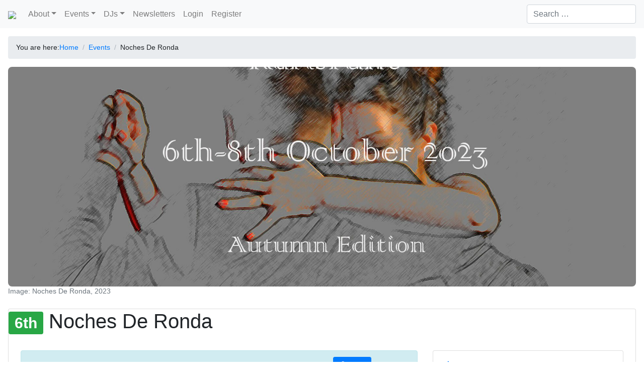

--- FILE ---
content_type: text/html; charset=UTF-8
request_url: https://www.tangomarathons.com/events/2023-noches-de-ronda-edition-6-2/
body_size: 47237
content:
<!DOCTYPE html>
<html lang="en-US">
<head >
<meta charset="UTF-8" />
<meta name="viewport" content="width=device-width, initial-scale=1" />
<meta name='robots' content='index, follow, max-image-preview:large, max-snippet:-1, max-video-preview:-1' />

            <script data-no-defer="1" data-ezscrex="false" data-cfasync="false" data-pagespeed-no-defer data-cookieconsent="ignore">
                var ctPublicFunctions = {"_ajax_nonce":"c8dfa3a31f","_rest_nonce":"b6d4f2eecf","_ajax_url":"\/wp-admin\/admin-ajax.php","_rest_url":"https:\/\/www.tangomarathons.com\/wp-json\/","data__cookies_type":"none","data__ajax_type":"rest","data__bot_detector_enabled":"0","data__frontend_data_log_enabled":1,"cookiePrefix":"","wprocket_detected":false,"host_url":"www.tangomarathons.com","text__ee_click_to_select":"Click to select the whole data","text__ee_original_email":"The complete one is","text__ee_got_it":"Got it","text__ee_blocked":"Blocked","text__ee_cannot_connect":"Cannot connect","text__ee_cannot_decode":"Can not decode email. Unknown reason","text__ee_email_decoder":"CleanTalk email decoder","text__ee_wait_for_decoding":"The magic is on the way!","text__ee_decoding_process":"Please wait a few seconds while we decode the contact data."}
            </script>
        
            <script data-no-defer="1" data-ezscrex="false" data-cfasync="false" data-pagespeed-no-defer data-cookieconsent="ignore">
                var ctPublic = {"_ajax_nonce":"c8dfa3a31f","settings__forms__check_internal":"1","settings__forms__check_external":"1","settings__forms__force_protection":"0","settings__forms__search_test":"1","settings__forms__wc_add_to_cart":"0","settings__data__bot_detector_enabled":"0","settings__sfw__anti_crawler":0,"blog_home":"https:\/\/www.tangomarathons.com\/","pixel__setting":"0","pixel__enabled":false,"pixel__url":null,"data__email_check_before_post":"0","data__email_check_exist_post":"0","data__cookies_type":"none","data__key_is_ok":true,"data__visible_fields_required":true,"wl_brandname":"Anti-Spam by CleanTalk","wl_brandname_short":"CleanTalk","ct_checkjs_key":303436565,"emailEncoderPassKey":"9d0a69aa2c3bf0eb60c655eb32556b97","bot_detector_forms_excluded":"W10=","advancedCacheExists":false,"varnishCacheExists":false,"wc_ajax_add_to_cart":false}
            </script>
        
	<!-- This site is optimized with the Yoast SEO plugin v26.7 - https://yoast.com/wordpress/plugins/seo/ -->
	<title>Noches De Ronda - [TMD] Tango Marathon Directory</title>
	<link rel="canonical" href="https://www.tangomarathons.com/events/2023-noches-de-ronda-edition-6-2/" />
	<meta property="og:locale" content="en_US" />
	<meta property="og:type" content="article" />
	<meta property="og:title" content="Noches De Ronda - [TMD] Tango Marathon Directory" />
	<meta property="og:description" content="Start: 2023-10-06// End: 2023-10-08// Location: Karlsruhe// DE// Registration Start: 2023-03-01. Embrace tango in these long nights of January at the foothills of the Black Forest and be part of an exciting gender-balanced tango event, in Karlsruhe, Germany, in one of the pioneering tango centres inStart: 2023-10-06// End: 2023-10-08// Location: Karlsruhe// DE// Registration Start: 2023-03-01." />
	<meta property="og:url" content="https://www.tangomarathons.com/events/2023-noches-de-ronda-edition-6-2/" />
	<meta property="og:site_name" content="[TMD] Tango Marathon Directory" />
	<meta property="article:publisher" content="https://www.facebook.com/tango.marathon.directory/" />
	<meta property="article:modified_time" content="2023-04-10T20:13:33+00:00" />
	<meta property="og:image" content="https://www.tangomarathons.com/wp-content/uploads/2023/01/NochesdeRonda23Autumn-473x315.jpg" />
	<meta property="og:image:width" content="473" />
	<meta property="og:image:height" content="315" />
	<meta property="og:image:type" content="image/jpeg" />
	<meta name="twitter:card" content="summary_large_image" />
	<script type="application/ld+json" class="yoast-schema-graph">{"@context":"https://schema.org","@graph":[{"@type":"WebPage","@id":"https://www.tangomarathons.com/events/2023-noches-de-ronda-edition-6-2/","url":"https://www.tangomarathons.com/events/2023-noches-de-ronda-edition-6-2/","name":"Noches De Ronda - [TMD] Tango Marathon Directory","isPartOf":{"@id":"https://www.tangomarathons.com/#website"},"primaryImageOfPage":{"@id":"https://www.tangomarathons.com/events/2023-noches-de-ronda-edition-6-2/#primaryimage"},"image":{"@id":"https://www.tangomarathons.com/events/2023-noches-de-ronda-edition-6-2/#primaryimage"},"thumbnailUrl":"https://www.tangomarathons.com/wp-content/uploads/2023/01/NochesdeRonda23Autumn.jpg","datePublished":"2023-01-24T10:03:37+00:00","dateModified":"2023-04-10T20:13:33+00:00","breadcrumb":{"@id":"https://www.tangomarathons.com/events/2023-noches-de-ronda-edition-6-2/#breadcrumb"},"inLanguage":"en-US","potentialAction":[{"@type":"ReadAction","target":["https://www.tangomarathons.com/events/2023-noches-de-ronda-edition-6-2/"]}]},{"@type":"ImageObject","inLanguage":"en-US","@id":"https://www.tangomarathons.com/events/2023-noches-de-ronda-edition-6-2/#primaryimage","url":"https://www.tangomarathons.com/wp-content/uploads/2023/01/NochesdeRonda23Autumn.jpg","contentUrl":"https://www.tangomarathons.com/wp-content/uploads/2023/01/NochesdeRonda23Autumn.jpg","width":2128,"height":1416},{"@type":"BreadcrumbList","@id":"https://www.tangomarathons.com/events/2023-noches-de-ronda-edition-6-2/#breadcrumb","itemListElement":[{"@type":"ListItem","position":1,"name":"Home","item":"https://www.tangomarathons.com/"},{"@type":"ListItem","position":2,"name":"Events","item":"https://www.tangomarathons.com/events/"},{"@type":"ListItem","position":3,"name":"Noches De Ronda"}]},{"@type":"WebSite","@id":"https://www.tangomarathons.com/#website","url":"https://www.tangomarathons.com/","name":"[TMD] Tango Marathon Directory","description":"Global listing and calendar of tango events for advanced dancers: marathons, encuentros, festivals","publisher":{"@id":"https://www.tangomarathons.com/#organization"},"potentialAction":[{"@type":"SearchAction","target":{"@type":"EntryPoint","urlTemplate":"https://www.tangomarathons.com/?s={search_term_string}"},"query-input":{"@type":"PropertyValueSpecification","valueRequired":true,"valueName":"search_term_string"}}],"inLanguage":"en-US"},{"@type":"Organization","@id":"https://www.tangomarathons.com/#organization","name":"Rhein-Neckar-Tango","url":"https://www.tangomarathons.com/","logo":{"@type":"ImageObject","inLanguage":"en-US","@id":"https://www.tangomarathons.com/#/schema/logo/image/","url":"https://www.tangomarathons.com/wp-content/uploads/2017/05/RNT_Logo_Square.png","contentUrl":"https://www.tangomarathons.com/wp-content/uploads/2017/05/RNT_Logo_Square.png","width":134,"height":134,"caption":"Rhein-Neckar-Tango"},"image":{"@id":"https://www.tangomarathons.com/#/schema/logo/image/"},"sameAs":["https://www.facebook.com/tango.marathon.directory/"]}]}</script>
	<!-- / Yoast SEO plugin. -->


<link rel='dns-prefetch' href='//www.tangomarathons.com' />
<link rel='dns-prefetch' href='//cdn.jsdelivr.net' />
<link rel='dns-prefetch' href='//unpkg.com' />
<link rel='dns-prefetch' href='//cdn.datatables.net' />
<link rel='dns-prefetch' href='//api.mapbox.com' />
<link rel="alternate" type="application/rss+xml" title="[TMD] Tango Marathon Directory &raquo; Feed" href="https://www.tangomarathons.com/feed/" />
<link rel="alternate" type="application/rss+xml" title="[TMD] Tango Marathon Directory &raquo; Comments Feed" href="https://www.tangomarathons.com/comments/feed/" />
<link rel="alternate" title="oEmbed (JSON)" type="application/json+oembed" href="https://www.tangomarathons.com/wp-json/oembed/1.0/embed?url=https%3A%2F%2Fwww.tangomarathons.com%2Fevents%2F2023-noches-de-ronda-edition-6-2%2F" />
<link rel="alternate" title="oEmbed (XML)" type="text/xml+oembed" href="https://www.tangomarathons.com/wp-json/oembed/1.0/embed?url=https%3A%2F%2Fwww.tangomarathons.com%2Fevents%2F2023-noches-de-ronda-edition-6-2%2F&#038;format=xml" />
<style id='wp-img-auto-sizes-contain-inline-css'>
img:is([sizes=auto i],[sizes^="auto," i]){contain-intrinsic-size:3000px 1500px}
/*# sourceURL=wp-img-auto-sizes-contain-inline-css */
</style>
<link rel='stylesheet' id='tmd4-css' href='https://www.tangomarathons.com/wp-content/themes/tmd4-theme-v2.1.3/style.css?ver=2.1.0' media='all' />
<style id='wp-emoji-styles-inline-css'>

	img.wp-smiley, img.emoji {
		display: inline !important;
		border: none !important;
		box-shadow: none !important;
		height: 1em !important;
		width: 1em !important;
		margin: 0 0.07em !important;
		vertical-align: -0.1em !important;
		background: none !important;
		padding: 0 !important;
	}
/*# sourceURL=wp-emoji-styles-inline-css */
</style>
<style id='wp-block-library-inline-css'>
:root{--wp-block-synced-color:#7a00df;--wp-block-synced-color--rgb:122,0,223;--wp-bound-block-color:var(--wp-block-synced-color);--wp-editor-canvas-background:#ddd;--wp-admin-theme-color:#007cba;--wp-admin-theme-color--rgb:0,124,186;--wp-admin-theme-color-darker-10:#006ba1;--wp-admin-theme-color-darker-10--rgb:0,107,160.5;--wp-admin-theme-color-darker-20:#005a87;--wp-admin-theme-color-darker-20--rgb:0,90,135;--wp-admin-border-width-focus:2px}@media (min-resolution:192dpi){:root{--wp-admin-border-width-focus:1.5px}}.wp-element-button{cursor:pointer}:root .has-very-light-gray-background-color{background-color:#eee}:root .has-very-dark-gray-background-color{background-color:#313131}:root .has-very-light-gray-color{color:#eee}:root .has-very-dark-gray-color{color:#313131}:root .has-vivid-green-cyan-to-vivid-cyan-blue-gradient-background{background:linear-gradient(135deg,#00d084,#0693e3)}:root .has-purple-crush-gradient-background{background:linear-gradient(135deg,#34e2e4,#4721fb 50%,#ab1dfe)}:root .has-hazy-dawn-gradient-background{background:linear-gradient(135deg,#faaca8,#dad0ec)}:root .has-subdued-olive-gradient-background{background:linear-gradient(135deg,#fafae1,#67a671)}:root .has-atomic-cream-gradient-background{background:linear-gradient(135deg,#fdd79a,#004a59)}:root .has-nightshade-gradient-background{background:linear-gradient(135deg,#330968,#31cdcf)}:root .has-midnight-gradient-background{background:linear-gradient(135deg,#020381,#2874fc)}:root{--wp--preset--font-size--normal:16px;--wp--preset--font-size--huge:42px}.has-regular-font-size{font-size:1em}.has-larger-font-size{font-size:2.625em}.has-normal-font-size{font-size:var(--wp--preset--font-size--normal)}.has-huge-font-size{font-size:var(--wp--preset--font-size--huge)}.has-text-align-center{text-align:center}.has-text-align-left{text-align:left}.has-text-align-right{text-align:right}.has-fit-text{white-space:nowrap!important}#end-resizable-editor-section{display:none}.aligncenter{clear:both}.items-justified-left{justify-content:flex-start}.items-justified-center{justify-content:center}.items-justified-right{justify-content:flex-end}.items-justified-space-between{justify-content:space-between}.screen-reader-text{border:0;clip-path:inset(50%);height:1px;margin:-1px;overflow:hidden;padding:0;position:absolute;width:1px;word-wrap:normal!important}.screen-reader-text:focus{background-color:#ddd;clip-path:none;color:#444;display:block;font-size:1em;height:auto;left:5px;line-height:normal;padding:15px 23px 14px;text-decoration:none;top:5px;width:auto;z-index:100000}html :where(.has-border-color){border-style:solid}html :where([style*=border-top-color]){border-top-style:solid}html :where([style*=border-right-color]){border-right-style:solid}html :where([style*=border-bottom-color]){border-bottom-style:solid}html :where([style*=border-left-color]){border-left-style:solid}html :where([style*=border-width]){border-style:solid}html :where([style*=border-top-width]){border-top-style:solid}html :where([style*=border-right-width]){border-right-style:solid}html :where([style*=border-bottom-width]){border-bottom-style:solid}html :where([style*=border-left-width]){border-left-style:solid}html :where(img[class*=wp-image-]){height:auto;max-width:100%}:where(figure){margin:0 0 1em}html :where(.is-position-sticky){--wp-admin--admin-bar--position-offset:var(--wp-admin--admin-bar--height,0px)}@media screen and (max-width:600px){html :where(.is-position-sticky){--wp-admin--admin-bar--position-offset:0px}}

/*# sourceURL=wp-block-library-inline-css */
</style><style id='global-styles-inline-css'>
:root{--wp--preset--aspect-ratio--square: 1;--wp--preset--aspect-ratio--4-3: 4/3;--wp--preset--aspect-ratio--3-4: 3/4;--wp--preset--aspect-ratio--3-2: 3/2;--wp--preset--aspect-ratio--2-3: 2/3;--wp--preset--aspect-ratio--16-9: 16/9;--wp--preset--aspect-ratio--9-16: 9/16;--wp--preset--color--black: #000000;--wp--preset--color--cyan-bluish-gray: #abb8c3;--wp--preset--color--white: #ffffff;--wp--preset--color--pale-pink: #f78da7;--wp--preset--color--vivid-red: #cf2e2e;--wp--preset--color--luminous-vivid-orange: #ff6900;--wp--preset--color--luminous-vivid-amber: #fcb900;--wp--preset--color--light-green-cyan: #7bdcb5;--wp--preset--color--vivid-green-cyan: #00d084;--wp--preset--color--pale-cyan-blue: #8ed1fc;--wp--preset--color--vivid-cyan-blue: #0693e3;--wp--preset--color--vivid-purple: #9b51e0;--wp--preset--gradient--vivid-cyan-blue-to-vivid-purple: linear-gradient(135deg,rgb(6,147,227) 0%,rgb(155,81,224) 100%);--wp--preset--gradient--light-green-cyan-to-vivid-green-cyan: linear-gradient(135deg,rgb(122,220,180) 0%,rgb(0,208,130) 100%);--wp--preset--gradient--luminous-vivid-amber-to-luminous-vivid-orange: linear-gradient(135deg,rgb(252,185,0) 0%,rgb(255,105,0) 100%);--wp--preset--gradient--luminous-vivid-orange-to-vivid-red: linear-gradient(135deg,rgb(255,105,0) 0%,rgb(207,46,46) 100%);--wp--preset--gradient--very-light-gray-to-cyan-bluish-gray: linear-gradient(135deg,rgb(238,238,238) 0%,rgb(169,184,195) 100%);--wp--preset--gradient--cool-to-warm-spectrum: linear-gradient(135deg,rgb(74,234,220) 0%,rgb(151,120,209) 20%,rgb(207,42,186) 40%,rgb(238,44,130) 60%,rgb(251,105,98) 80%,rgb(254,248,76) 100%);--wp--preset--gradient--blush-light-purple: linear-gradient(135deg,rgb(255,206,236) 0%,rgb(152,150,240) 100%);--wp--preset--gradient--blush-bordeaux: linear-gradient(135deg,rgb(254,205,165) 0%,rgb(254,45,45) 50%,rgb(107,0,62) 100%);--wp--preset--gradient--luminous-dusk: linear-gradient(135deg,rgb(255,203,112) 0%,rgb(199,81,192) 50%,rgb(65,88,208) 100%);--wp--preset--gradient--pale-ocean: linear-gradient(135deg,rgb(255,245,203) 0%,rgb(182,227,212) 50%,rgb(51,167,181) 100%);--wp--preset--gradient--electric-grass: linear-gradient(135deg,rgb(202,248,128) 0%,rgb(113,206,126) 100%);--wp--preset--gradient--midnight: linear-gradient(135deg,rgb(2,3,129) 0%,rgb(40,116,252) 100%);--wp--preset--font-size--small: 13px;--wp--preset--font-size--medium: 20px;--wp--preset--font-size--large: 36px;--wp--preset--font-size--x-large: 42px;--wp--preset--spacing--20: 0.44rem;--wp--preset--spacing--30: 0.67rem;--wp--preset--spacing--40: 1rem;--wp--preset--spacing--50: 1.5rem;--wp--preset--spacing--60: 2.25rem;--wp--preset--spacing--70: 3.38rem;--wp--preset--spacing--80: 5.06rem;--wp--preset--shadow--natural: 6px 6px 9px rgba(0, 0, 0, 0.2);--wp--preset--shadow--deep: 12px 12px 50px rgba(0, 0, 0, 0.4);--wp--preset--shadow--sharp: 6px 6px 0px rgba(0, 0, 0, 0.2);--wp--preset--shadow--outlined: 6px 6px 0px -3px rgb(255, 255, 255), 6px 6px rgb(0, 0, 0);--wp--preset--shadow--crisp: 6px 6px 0px rgb(0, 0, 0);}:where(.is-layout-flex){gap: 0.5em;}:where(.is-layout-grid){gap: 0.5em;}body .is-layout-flex{display: flex;}.is-layout-flex{flex-wrap: wrap;align-items: center;}.is-layout-flex > :is(*, div){margin: 0;}body .is-layout-grid{display: grid;}.is-layout-grid > :is(*, div){margin: 0;}:where(.wp-block-columns.is-layout-flex){gap: 2em;}:where(.wp-block-columns.is-layout-grid){gap: 2em;}:where(.wp-block-post-template.is-layout-flex){gap: 1.25em;}:where(.wp-block-post-template.is-layout-grid){gap: 1.25em;}.has-black-color{color: var(--wp--preset--color--black) !important;}.has-cyan-bluish-gray-color{color: var(--wp--preset--color--cyan-bluish-gray) !important;}.has-white-color{color: var(--wp--preset--color--white) !important;}.has-pale-pink-color{color: var(--wp--preset--color--pale-pink) !important;}.has-vivid-red-color{color: var(--wp--preset--color--vivid-red) !important;}.has-luminous-vivid-orange-color{color: var(--wp--preset--color--luminous-vivid-orange) !important;}.has-luminous-vivid-amber-color{color: var(--wp--preset--color--luminous-vivid-amber) !important;}.has-light-green-cyan-color{color: var(--wp--preset--color--light-green-cyan) !important;}.has-vivid-green-cyan-color{color: var(--wp--preset--color--vivid-green-cyan) !important;}.has-pale-cyan-blue-color{color: var(--wp--preset--color--pale-cyan-blue) !important;}.has-vivid-cyan-blue-color{color: var(--wp--preset--color--vivid-cyan-blue) !important;}.has-vivid-purple-color{color: var(--wp--preset--color--vivid-purple) !important;}.has-black-background-color{background-color: var(--wp--preset--color--black) !important;}.has-cyan-bluish-gray-background-color{background-color: var(--wp--preset--color--cyan-bluish-gray) !important;}.has-white-background-color{background-color: var(--wp--preset--color--white) !important;}.has-pale-pink-background-color{background-color: var(--wp--preset--color--pale-pink) !important;}.has-vivid-red-background-color{background-color: var(--wp--preset--color--vivid-red) !important;}.has-luminous-vivid-orange-background-color{background-color: var(--wp--preset--color--luminous-vivid-orange) !important;}.has-luminous-vivid-amber-background-color{background-color: var(--wp--preset--color--luminous-vivid-amber) !important;}.has-light-green-cyan-background-color{background-color: var(--wp--preset--color--light-green-cyan) !important;}.has-vivid-green-cyan-background-color{background-color: var(--wp--preset--color--vivid-green-cyan) !important;}.has-pale-cyan-blue-background-color{background-color: var(--wp--preset--color--pale-cyan-blue) !important;}.has-vivid-cyan-blue-background-color{background-color: var(--wp--preset--color--vivid-cyan-blue) !important;}.has-vivid-purple-background-color{background-color: var(--wp--preset--color--vivid-purple) !important;}.has-black-border-color{border-color: var(--wp--preset--color--black) !important;}.has-cyan-bluish-gray-border-color{border-color: var(--wp--preset--color--cyan-bluish-gray) !important;}.has-white-border-color{border-color: var(--wp--preset--color--white) !important;}.has-pale-pink-border-color{border-color: var(--wp--preset--color--pale-pink) !important;}.has-vivid-red-border-color{border-color: var(--wp--preset--color--vivid-red) !important;}.has-luminous-vivid-orange-border-color{border-color: var(--wp--preset--color--luminous-vivid-orange) !important;}.has-luminous-vivid-amber-border-color{border-color: var(--wp--preset--color--luminous-vivid-amber) !important;}.has-light-green-cyan-border-color{border-color: var(--wp--preset--color--light-green-cyan) !important;}.has-vivid-green-cyan-border-color{border-color: var(--wp--preset--color--vivid-green-cyan) !important;}.has-pale-cyan-blue-border-color{border-color: var(--wp--preset--color--pale-cyan-blue) !important;}.has-vivid-cyan-blue-border-color{border-color: var(--wp--preset--color--vivid-cyan-blue) !important;}.has-vivid-purple-border-color{border-color: var(--wp--preset--color--vivid-purple) !important;}.has-vivid-cyan-blue-to-vivid-purple-gradient-background{background: var(--wp--preset--gradient--vivid-cyan-blue-to-vivid-purple) !important;}.has-light-green-cyan-to-vivid-green-cyan-gradient-background{background: var(--wp--preset--gradient--light-green-cyan-to-vivid-green-cyan) !important;}.has-luminous-vivid-amber-to-luminous-vivid-orange-gradient-background{background: var(--wp--preset--gradient--luminous-vivid-amber-to-luminous-vivid-orange) !important;}.has-luminous-vivid-orange-to-vivid-red-gradient-background{background: var(--wp--preset--gradient--luminous-vivid-orange-to-vivid-red) !important;}.has-very-light-gray-to-cyan-bluish-gray-gradient-background{background: var(--wp--preset--gradient--very-light-gray-to-cyan-bluish-gray) !important;}.has-cool-to-warm-spectrum-gradient-background{background: var(--wp--preset--gradient--cool-to-warm-spectrum) !important;}.has-blush-light-purple-gradient-background{background: var(--wp--preset--gradient--blush-light-purple) !important;}.has-blush-bordeaux-gradient-background{background: var(--wp--preset--gradient--blush-bordeaux) !important;}.has-luminous-dusk-gradient-background{background: var(--wp--preset--gradient--luminous-dusk) !important;}.has-pale-ocean-gradient-background{background: var(--wp--preset--gradient--pale-ocean) !important;}.has-electric-grass-gradient-background{background: var(--wp--preset--gradient--electric-grass) !important;}.has-midnight-gradient-background{background: var(--wp--preset--gradient--midnight) !important;}.has-small-font-size{font-size: var(--wp--preset--font-size--small) !important;}.has-medium-font-size{font-size: var(--wp--preset--font-size--medium) !important;}.has-large-font-size{font-size: var(--wp--preset--font-size--large) !important;}.has-x-large-font-size{font-size: var(--wp--preset--font-size--x-large) !important;}
/*# sourceURL=global-styles-inline-css */
</style>

<style id='classic-theme-styles-inline-css'>
/*! This file is auto-generated */
.wp-block-button__link{color:#fff;background-color:#32373c;border-radius:9999px;box-shadow:none;text-decoration:none;padding:calc(.667em + 2px) calc(1.333em + 2px);font-size:1.125em}.wp-block-file__button{background:#32373c;color:#fff;text-decoration:none}
/*# sourceURL=/wp-includes/css/classic-themes.min.css */
</style>
<link rel='stylesheet' id='cleantalk-public-css-css' href='https://www.tangomarathons.com/wp-content/plugins/cleantalk-spam-protect/css/cleantalk-public.min.css?ver=6.70.1_1766157562' media='all' />
<link rel='stylesheet' id='cleantalk-email-decoder-css-css' href='https://www.tangomarathons.com/wp-content/plugins/cleantalk-spam-protect/css/cleantalk-email-decoder.min.css?ver=6.70.1_1766157562' media='all' />
<link rel='stylesheet' id='fontawesome-css' href='https://www.tangomarathons.com/wp-content/plugins/tmd_core/public/fontawesome-pro/css/all.min.css?ver=5.15.4' media='all' />
<link rel='stylesheet' id='bootstrap-css' href='https://cdn.jsdelivr.net/npm/bootstrap@4.6.2/dist/css/bootstrap.min.css?ver=4.6.2' media='all' />
<link rel='stylesheet' id='datatables-css' href='https://cdn.datatables.net/1.13.1/css/jquery.dataTables.min.css?ver=1.13.1' media='all' />
<link rel='stylesheet' id='bootstrap-table-css' href='https://unpkg.com/bootstrap-table@1.21.2/dist/bootstrap-table.min.css?ver=1.21.2' media='all' />
<link rel='stylesheet' id='mapbox-css' href='https://api.mapbox.com/mapbox-gl-js/v2.15.0/mapbox-gl.css?ver=2.15.0' media='all' />
<script src="https://www.tangomarathons.com/wp-content/plugins/cleantalk-spam-protect/js/apbct-public-bundle_full-protection_gathering.min.js?ver=6.70.1_1766157562" id="apbct-public-bundle_full-protection_gathering.min-js-js"></script>
<script src="https://www.tangomarathons.com/wp-includes/js/jquery/jquery.min.js?ver=3.7.1" id="jquery-core-js"></script>
<script src="https://www.tangomarathons.com/wp-includes/js/jquery/jquery-migrate.min.js?ver=3.4.1" id="jquery-migrate-js"></script>
<link rel="https://api.w.org/" href="https://www.tangomarathons.com/wp-json/" /><link rel="alternate" title="JSON" type="application/json" href="https://www.tangomarathons.com/wp-json/wp/v2/tmd_event/47544" /><link rel="EditURI" type="application/rsd+xml" title="RSD" href="https://www.tangomarathons.com/xmlrpc.php?rsd" />
<meta name="generator" content="WordPress 6.9" />
<link rel='shortlink' href='https://www.tangomarathons.com/?p=47544' />
<link rel="icon" href="https://www.tangomarathons.com/wp-content/uploads/2016/01/cropped-TMD-Logo-150x150.png" sizes="32x32" />
<link rel="icon" href="https://www.tangomarathons.com/wp-content/uploads/2016/01/cropped-TMD-Logo-235x235.png" sizes="192x192" />
<link rel="apple-touch-icon" href="https://www.tangomarathons.com/wp-content/uploads/2016/01/cropped-TMD-Logo-235x235.png" />
<meta name="msapplication-TileImage" content="https://www.tangomarathons.com/wp-content/uploads/2016/01/cropped-TMD-Logo-300x300.png" />
</head>
<body data-rsssl=1 class="wp-singular tmd_event-template-default single single-tmd_event postid-47544 wp-theme-genesis wp-child-theme-tmd4-theme-v213 header-image header-full-width full-width-content genesis-breadcrumbs-visible genesis-footer-widgets-hidden"><div class="site-container"><ul class="genesis-skip-link"><li><a href="#genesis-nav-primary" class="screen-reader-shortcut"> Skip to primary navigation</a></li><li><a href="#genesis-content" class="screen-reader-shortcut"> Skip to main content</a></li></ul><header class="site-header navbar navbar-light bg-light navbar-expand-lg"><div class="title-area navbar-brand"><a href="https://www.tangomarathons.com"><img src="///assets.tangomarathons.com/TMD.Logo_-300x33.png" /></a></div>
<button class="navbar-toggler" type="button" data-toggle="collapse" data-target="#genesis-nav-primary" aria-controls="genesis-nav-primary" aria-expanded="true" aria-label="Toggle navigation">
<span class="navbar-toggler-icon"></span>
</button>

<nav class="collapse navbar-collapse nav-primary" id="genesis-nav-primary">
		<ul id="menu-main-menu" class="navbar-nav mr-auto menu genesis-nav-menu menu-primary">
	<li  id="menu-item-56170"  class="menu-item menu-item-type-custom menu-item-object-custom menu-item-home menu-item-has-children menu-item-56170 dropdown nav-item"><a class="nav-link dropdown-toggle"  href="#" data-toggle="dropdown" aria-haspopup="true" aria-expanded="false"><span >About</span></a>
		<div class="dropdown-menu" aria-labelledby="navbarDropdown">
			<a class="dropdown-item"  href="https://www.tangomarathons.com/about/"><span >About</span></a>
			<a class="dropdown-item"  href="https://www.tangomarathons.com/why-do-you-need-an-account/"><span >Why do you need an account?</span></a>
			<a class="dropdown-item"  href="https://www.tangomarathons.com/imprint/usage-terms/"><span >Usage terms</span></a>
			<a class="dropdown-item"  href="https://www.tangomarathons.com/imprint/privacy-policy/"><span >Privacy Policy</span></a>
			<a class="dropdown-item"  href="https://www.tangomarathons.com/imprint/disclaimer/"><span >Disclaimer</span></a>
			<a class="dropdown-item"  href="https://www.tangomarathons.com/imprint/privacy-policy/cookie-policy/"><span >Cookie Policy</span></a>
			<a class="dropdown-item"  href="https://www.tangomarathons.com/imprint/"><span >Impressum</span></a>
		</div>
	</li>
	<li  id="menu-item-56197"  class="menu-item menu-item-type-custom menu-item-object-custom menu-item-home menu-item-has-children menu-item-56197 dropdown nav-item"><a class="nav-link dropdown-toggle"  href="#" data-toggle="dropdown" aria-haspopup="true" aria-expanded="false"><span >Events</span></a>
		<div class="dropdown-menu" aria-labelledby="navbarDropdown">
			<a class="dropdown-item"  href="https://www.tangomarathons.com/event-list/"><span >Event List</span></a>
			<a class="dropdown-item"  href="https://www.tangomarathons.com/calendar/"><span >Event Calendar</span></a>
			<a class="dropdown-item"  href="https://www.tangomarathons.com/events/"><span >Event Archives</span></a>
			<a class="dropdown-item"  href="https://www.tangomarathons.com/event_series/"><span >Event Series Archives</span></a>
			<a class="dropdown-item"  href="https://www.tangomarathons.com/submit/"><span >How to submit an event?</span></a>
			<a class="dropdown-item"  href="https://www.tangomarathons.com/articles/role-balanced-events-why/"><span >Role-balanced events. Why?</span></a>
		</div>
	</li>
	<li  id="menu-item-56198"  class="menu-item menu-item-type-custom menu-item-object-custom menu-item-home menu-item-has-children menu-item-56198 dropdown nav-item"><a class="nav-link dropdown-toggle"  href="#" data-toggle="dropdown" aria-haspopup="true" aria-expanded="false"><span >DJs</span></a>
		<div class="dropdown-menu" aria-labelledby="navbarDropdown">
			<a class="dropdown-item"  href="https://www.tangomarathons.com/dj-list/"><span >List of DJs</span></a>
			<a class="dropdown-item"  href="https://www.tangomarathons.com/djs/"><span >Archive of DJs</span></a>
			<a class="dropdown-item"  href="https://www.tangomarathons.com/about/the-dj-database/"><span >the DJ database</span></a>
		</div>
	</li>
	<li  id="menu-item-38573"  class="menu-item menu-item-type-post_type menu-item-object-page menu-item-38573 nav-item"><a class="nav-link"  href="https://www.tangomarathons.com/newsletters/"><span >Newsletters</span></a>
	</li>
	<li  id="menu-item-56195"  class="menu-item menu-item-type-custom menu-item-object-custom menu-item-56195 nav-item"><a class="nav-link"  href="/wp-login.php"><span >Login</span></a>
	</li>
	<li  id="menu-item-56196"  class="menu-item menu-item-type-custom menu-item-object-custom menu-item-56196 nav-item"><a class="nav-link"  href="https://www.tangomarathons.com/wp-login.php?action=register"><span >Register</span></a>
	</li></ul><form role="search" method="get" class="search-form form-inline my-2 my-md-0" action="https://www.tangomarathons.com/">
			<label>
				<span class="screen-reader-text">Search for:</span>
				<input type="search" class="form-control search-field" placeholder="Search &hellip;" value="" name="s" />
			</label>
			<input type="submit" class="screen-reader-text search-submit btn btn-primary" value="Search" />
		</form>
</nav>
</header><div class="site-inner container-fluid pt-3 px-3"><div class="wrap"><div class="content-sidebar-wrap row justify-content-center"><main class="content col-md-12" id="genesis-content"><div class="breadcrumb">You are here: <span class="breadcrumb-link-wrap"><a class="breadcrumb-link" href="https://www.tangomarathons.com/"><span class="breadcrumb-link-text-wrap">Home</span></a><meta ></span> <span aria-label="breadcrumb separator">/</span> <span class="breadcrumb-link-wrap"><a class="breadcrumb-link" href="https://www.tangomarathons.com/events/"><span class="breadcrumb-link-text-wrap">Events</span></a><meta ></span> <span aria-label="breadcrumb separator">/</span> Noches De Ronda</div><div class="event-banner-wrapper mb-4"><div class="event-banner-image"><img width="1920" height="1080" src="https://www.tangomarathons.com/wp-content/uploads/2023/01/NochesdeRonda23Autumn-1920x1080.jpg" class="img-fluid rounded wp-post-image" alt="" decoding="async" fetchpriority="high" srcset="https://www.tangomarathons.com/wp-content/uploads/2023/01/NochesdeRonda23Autumn-1920x1080.jpg 1920w, https://www.tangomarathons.com/wp-content/uploads/2023/01/NochesdeRonda23Autumn-960x540.jpg 960w" sizes="(max-width: 1920px) 100vw, 1920px" /></div><p class="small text-muted">Image: Noches De Ronda, 2023</p></div><div class="card"><div class="header"><h1 class="entry-title"><span class="badge badge-success">6th</span> Noches De Ronda</h1></div><div class="content"><div class="event-modern-layout">
    <div class="row">
        <!-- Main Content Column -->
        <div class="col-12 col-lg-8 order-2 order-lg-1">

                        <!-- Login CTA Banner -->
            <div class="alert alert-info d-flex align-items-center mb-4" role="alert">
                <div class="flex-grow-1">
                    <strong><i
                            class="fa fa-info-circle mr-2"></i>Want to see more?</strong>
                    Log in for full event details including contact info, prices, and registration links.                </div>
                <div class="ml-3 d-none d-md-block">
                    <a href="https://www.tangomarathons.com/wp-login.php?redirect_to=https%3A%2F%2Fwww.tangomarathons.com%2Fevents%2F2023-noches-de-ronda-edition-6-2%2F"
                        class="btn btn-primary btn-sm mr-2">
                        <i class="fa fa-sign-in mr-1"></i>Log In                    </a>
                    <a href="https://www.tangomarathons.com/wp-login.php?action=register" class="btn btn-outline-primary btn-sm">
                        <i class="fa fa-user-plus mr-1"></i>Register                    </a>
                </div>
            </div>
            
            <section class="event-section event-about card mb-4">
    <div class="card-body">
        <h5 class="section-title">
            <i class="fa fa-align-left text-primary"></i>
            About This Event                        <span class="badge badge-info ml-2">
                <i class="fa fa-magic"></i> AI Summary            </span>
                    </h5>

        <div class="event-description">
            <p><small>Summary provided by OpenAI - there might be some errors:</small></p>
Experience the joy of tango in Karlsruhe, Germany, with a gender-balanced event featuring popular European DJs and a highly experienced team. Enjoy three nights and two afternoons of dancing in a beautiful location with a reduced number of participants in the tradition of tango milonguero/marathon. Make new friends and enjoy quality International/Greek cuisine at the connected restaurant.

Encuentro Milonguero is an event that offers a program of DJs and tango dancing. The website provides information on the location, hotel, and registration process. The event is organized by SiempreTango.

Encuentro Milonguero is an event featuring various DJs and tango dancers. The website provides information about the program, location, and registration process.

Encuentro Milonguero is an event that features DJs and tango dancers. The website provides information on the program, location, and registration.<hr class="my-3"><div class="event-excerpt text-muted"><p>Embrace tango in these long nights of January at the foothills of the Black Forest and be part of an exciting gender-balanced tango event, in Karlsruhe, Germany, in one of the pioneering tango centres in Europe with a tango history stretching over twenty five years.<br style="color: #1a1c1d;font-size: 20px" /><br style="color: #1a1c1d;font-size: 20px" />In three nights and two afternoons,</p> <span class="label label-warning">login for more</span><br /> <a href="https://www.tangomarathons.com/wp-login.php">&nbsp;&raquo;&nbsp;Please log in to read all about: Noches De Ronda &nbsp;&raquo;</a></div>        </div>
    </div>
</section>
<section class="event-section event-services card mb-4">
    <div class="card-body">
        <h5 class="section-title">
            <i class="fa fa-concierge-bell text-primary"></i>
            Services        </h5>

        <div class="services-grid row">
                        <div class="col-12 col-md-6 mb-3">
				<div class="format-item service-item">
					<span class="format-icon"><i class="fa fa-cutlery"></i></span>
					<div class="format-content">
						<span class="format-label">Food &amp; Drinks</span>
						<ul class="service-list list-unstyled mb-0">
														<li class="service-list-item"><i class="fa fa-check text-success mr-1"></i>
								Non-alcoholic drinks</li>
														<li class="service-list-item"><i class="fa fa-check text-success mr-1"></i>
								Snacks</li>
													</ul>
					</div>
				</div>
			</div>
                        <div class="col-12 col-md-6 mb-3">
				<div class="format-item service-item">
					<span class="format-icon"><i class="fa fa-shopping-bag"></i></span>
					<div class="format-content">
						<span class="format-label">Shopping</span>
						<ul class="service-list list-unstyled mb-0">
														<li class="service-list-item"><i class="fa fa-check text-success mr-1"></i>
								Follower clothes</li>
													</ul>
					</div>
				</div>
			</div>
                    </div>
    </div>
</section>
<section class="event-section event-contact card mb-4 locked-section">
    <div class="card-body">
        <h5 class="section-title">
            <i class="fa fa-envelope text-primary"></i>
            Contact &amp; Links                        <span class="badge badge-warning"><i class="fa fa-lock"></i>
                Members Only</span>
                    </h5>

                <div class="locked-content">
            <div class="blur-overlay">
                <p class="text-muted mb-0">
                    <i class="fa fa-envelope mr-2"></i> email@example.com
                    <i class="fa fa-link ml-3 mr-2"></i> www.example.com
                </p>
            </div>
            <div class="login-prompt text-center py-3">
                <p class="mb-2">Log in to see contact details</p>
                <a href="https://www.tangomarathons.com/wp-login.php?redirect_to=https%3A%2F%2Fwww.tangomarathons.com%2Fevents%2F2023-noches-de-ronda-edition-6-2%2F" class="btn btn-primary btn-sm">
                    <i class="fa fa-sign-in mr-1"></i>Log In                </a>
                <a href="https://www.tangomarathons.com/wp-login.php?action=register" class="btn btn-outline-primary btn-sm ml-2">
                    <i class="fa fa-user-plus mr-1"></i>Register                </a>
            </div>
        </div>
            </div>
</section>
        </div>

        <!-- Sidebar Column (sticky on desktop) -->
        <div class="col-12 col-lg-4 order-1 order-lg-2 mb-4 mb-lg-0">
            <div class="event-sidebar-sticky">
                <div class="event-quick-facts card mb-4">
    <div class="card-body">
        <h5 class="card-title mb-3">
            <i class="fas fa-star text-primary"></i>
            Quick Facts        </h5>

                <div class="quick-fact-item">
            <span class="fact-icon"><i class="fas fa-tag"></i></span>
            <div class="fact-content">
                <span class="fact-label">Category</span>
                <span class="fact-value">
                    <span
                        class="badge badge-marathon">
                        Marathon                    </span>
                </span>
            </div>
        </div>
        
        <div class="quick-fact-item">
            <span class="fact-icon"><i class="far fa-calendar-alt"></i></span>
            <div class="fact-content">
                <span class="fact-label">Dates</span>
                <span class="fact-value">Fri 06-Oct-2023 -
                    Sun 08-Oct-2023</span>
            </div>
        </div>

                <div class="quick-fact-item">
            <span class="fact-icon"><i class="far fa-calendar-check"></i></span>
            <div class="fact-content">
                <span class="fact-label">Weekend</span>
                <span class="fact-value">1st week / Oct 2023</span>
            </div>
        </div>
        
        <div class="quick-fact-item">
            <span class="fact-icon"><i class="fas fa-map-marker-alt"></i></span>
            <div class="fact-content">
                <span class="fact-label">Location</span>
                <span class="fact-value">Karlsruhe, DE</span>
            </div>
        </div>

            </div>
</div>

                <div class="event-map-card card mb-4">
    <div class="card-body p-0">
        <div id="map" class="event-map"></div>
    </div>
</div>

                                <!-- Mobile-only login buttons -->
                <div class="d-block d-md-none mb-4">
                    <a href="https://www.tangomarathons.com/wp-login.php?redirect_to=https%3A%2F%2Fwww.tangomarathons.com%2Fevents%2F2023-noches-de-ronda-edition-6-2%2F"
                        class="btn btn-primary btn-block mb-2">
                        <i class="fa fa-sign-in mr-1"></i>Log In                    </a>
                    <a href="https://www.tangomarathons.com/wp-login.php?action=register" class="btn btn-outline-primary btn-block">
                        <i class="fa fa-user-plus mr-1"></i>Register                    </a>
                </div>
                            </div>
        </div>
    </div>
</div>
</div></div></main></div></div></div><footer class="site-footer text-center my-5 mx-3"><div class="wrap"><p>Copyright &#xA9;&nbsp;2010&#x02013;2026 · <a rel="nofollow" href="https://www.tangomarathons.com/wp-login.php">Log in</a></p></div></footer></div><script type="speculationrules">
{"prefetch":[{"source":"document","where":{"and":[{"href_matches":"/*"},{"not":{"href_matches":["/wp-*.php","/wp-admin/*","/wp-content/uploads/*","/wp-content/*","/wp-content/plugins/*","/wp-content/themes/tmd4-theme-v2.1.3/*","/wp-content/themes/genesis/*","/*\\?(.+)"]}},{"not":{"selector_matches":"a[rel~=\"nofollow\"]"}},{"not":{"selector_matches":".no-prefetch, .no-prefetch a"}}]},"eagerness":"conservative"}]}
</script>
<!-- Matomo -->
<script type="text/javascript">
  var _paq = _paq || [];
  /* tracker methods like "setCustomDimension" should be called before "trackPageView" */
  _paq.push(["setDoNotTrack", true]);
  _paq.push(['trackPageView']);
  _paq.push(['enableLinkTracking']);
  (function() {
    var u="//statistics.tangoparty.net/";
    _paq.push(['setTrackerUrl', u+'piwik.php']);
    _paq.push(['setSiteId', '3']);
    var d=document, g=d.createElement('script'), s=d.getElementsByTagName('script')[0];
    g.type='text/javascript'; g.async=true; g.defer=true; g.src=u+'piwik.js'; s.parentNode.insertBefore(g,s);
  })();
</script>
<noscript><p><img src="//statistics.tangoparty.net/piwik.php?idsite=3&amp;rec=1" style="border:0;" alt="" /></p></noscript>
<!-- End Matomo Code -->

<script src="https://www.tangomarathons.com/wp-content/themes/genesis/lib/js/skip-links.min.js?ver=3.6.1" id="skip-links-js"></script>
<script src="https://www.tangomarathons.com/wp-content/themes/tmd4-theme-v2.1.3/assets/js/bootstrap.min.js?v=1765746749" id="tmd-bootstrap-js-js"></script>
<script src="https://www.tangomarathons.com/wp-includes/js/jquery/ui/core.min.js?ver=1.13.3" id="jquery-ui-core-js"></script>
<script src="https://www.tangomarathons.com/wp-includes/js/jquery/ui/datepicker.min.js?ver=1.13.3" id="jquery-ui-datepicker-js"></script>
<script id="jquery-ui-datepicker-js-after">
jQuery(function(jQuery){jQuery.datepicker.setDefaults({"closeText":"Close","currentText":"Today","monthNames":["January","February","March","April","May","June","July","August","September","October","November","December"],"monthNamesShort":["Jan","Feb","Mar","Apr","May","Jun","Jul","Aug","Sep","Oct","Nov","Dec"],"nextText":"Next","prevText":"Previous","dayNames":["Sunday","Monday","Tuesday","Wednesday","Thursday","Friday","Saturday"],"dayNamesShort":["Sun","Mon","Tue","Wed","Thu","Fri","Sat"],"dayNamesMin":["S","M","T","W","T","F","S"],"dateFormat":"yy-mm-dd","firstDay":4,"isRTL":false});});
//# sourceURL=jquery-ui-datepicker-js-after
</script>
<script src="https://cdn.jsdelivr.net/npm/bootstrap@4.6.2/dist/js/bootstrap.bundle.min.js?ver=4.6.2" id="bootstrap-js"></script>
<script src="https://unpkg.com/bootstrap-table@1.21.2/dist/bootstrap-table.min.js?ver=1.21.2" id="bootstrap-table-js"></script>
<script src="https://cdn.datatables.net/1.13.1/js/jquery.dataTables.min.js?ver=1.13.1" id="datatables-js"></script>
<script src="https://cdn.jsdelivr.net/npm/fullcalendar@6.1.1/index.global.min.js?ver=6.1.1" id="fullcalendar-js"></script>
<script src="https://www.tangomarathons.com/wp-content/themes/tmd4-theme-v2.1.3/src/js/tmd.js?ver=2.1.0" id="tmd-js"></script>
<script src="https://www.tangomarathons.com/wp-content/themes/tmd4-theme-v2.1.3/src/js/calendar.js?ver=2.1.0" id="tmd-calendar-js"></script>
<script src="https://api.mapbox.com/mapbox-gl-js/v2.15.0/mapbox-gl.js?ver=2.15.0" id="mapbox-js"></script>
<script src="https://www.tangomarathons.com/wp-content/themes/tmd4-theme-v2.1.3/src/js/tmd_dj_maps.js?ver=2.1.0" id="tmd-dj-maps-js"></script>
<script id="tmd_map_single_venue-js-extra">
var MyScriptParams = {"name":"Noches De Ronda","lng":"8.4064495","lat":"49.0038636","icon":"marker"};
//# sourceURL=tmd_map_single_venue-js-extra
</script>
<script src="https://www.tangomarathons.com/wp-content/themes/tmd4-theme-v2.1.3/src/js/tmd_map_single_venue.js?ver=1.2.3" id="tmd_map_single_venue-js"></script>
<script id="wp-emoji-settings" type="application/json">
{"baseUrl":"https://s.w.org/images/core/emoji/17.0.2/72x72/","ext":".png","svgUrl":"https://s.w.org/images/core/emoji/17.0.2/svg/","svgExt":".svg","source":{"concatemoji":"https://www.tangomarathons.com/wp-includes/js/wp-emoji-release.min.js?ver=6.9"}}
</script>
<script type="module">
/*! This file is auto-generated */
const a=JSON.parse(document.getElementById("wp-emoji-settings").textContent),o=(window._wpemojiSettings=a,"wpEmojiSettingsSupports"),s=["flag","emoji"];function i(e){try{var t={supportTests:e,timestamp:(new Date).valueOf()};sessionStorage.setItem(o,JSON.stringify(t))}catch(e){}}function c(e,t,n){e.clearRect(0,0,e.canvas.width,e.canvas.height),e.fillText(t,0,0);t=new Uint32Array(e.getImageData(0,0,e.canvas.width,e.canvas.height).data);e.clearRect(0,0,e.canvas.width,e.canvas.height),e.fillText(n,0,0);const a=new Uint32Array(e.getImageData(0,0,e.canvas.width,e.canvas.height).data);return t.every((e,t)=>e===a[t])}function p(e,t){e.clearRect(0,0,e.canvas.width,e.canvas.height),e.fillText(t,0,0);var n=e.getImageData(16,16,1,1);for(let e=0;e<n.data.length;e++)if(0!==n.data[e])return!1;return!0}function u(e,t,n,a){switch(t){case"flag":return n(e,"\ud83c\udff3\ufe0f\u200d\u26a7\ufe0f","\ud83c\udff3\ufe0f\u200b\u26a7\ufe0f")?!1:!n(e,"\ud83c\udde8\ud83c\uddf6","\ud83c\udde8\u200b\ud83c\uddf6")&&!n(e,"\ud83c\udff4\udb40\udc67\udb40\udc62\udb40\udc65\udb40\udc6e\udb40\udc67\udb40\udc7f","\ud83c\udff4\u200b\udb40\udc67\u200b\udb40\udc62\u200b\udb40\udc65\u200b\udb40\udc6e\u200b\udb40\udc67\u200b\udb40\udc7f");case"emoji":return!a(e,"\ud83e\u1fac8")}return!1}function f(e,t,n,a){let r;const o=(r="undefined"!=typeof WorkerGlobalScope&&self instanceof WorkerGlobalScope?new OffscreenCanvas(300,150):document.createElement("canvas")).getContext("2d",{willReadFrequently:!0}),s=(o.textBaseline="top",o.font="600 32px Arial",{});return e.forEach(e=>{s[e]=t(o,e,n,a)}),s}function r(e){var t=document.createElement("script");t.src=e,t.defer=!0,document.head.appendChild(t)}a.supports={everything:!0,everythingExceptFlag:!0},new Promise(t=>{let n=function(){try{var e=JSON.parse(sessionStorage.getItem(o));if("object"==typeof e&&"number"==typeof e.timestamp&&(new Date).valueOf()<e.timestamp+604800&&"object"==typeof e.supportTests)return e.supportTests}catch(e){}return null}();if(!n){if("undefined"!=typeof Worker&&"undefined"!=typeof OffscreenCanvas&&"undefined"!=typeof URL&&URL.createObjectURL&&"undefined"!=typeof Blob)try{var e="postMessage("+f.toString()+"("+[JSON.stringify(s),u.toString(),c.toString(),p.toString()].join(",")+"));",a=new Blob([e],{type:"text/javascript"});const r=new Worker(URL.createObjectURL(a),{name:"wpTestEmojiSupports"});return void(r.onmessage=e=>{i(n=e.data),r.terminate(),t(n)})}catch(e){}i(n=f(s,u,c,p))}t(n)}).then(e=>{for(const n in e)a.supports[n]=e[n],a.supports.everything=a.supports.everything&&a.supports[n],"flag"!==n&&(a.supports.everythingExceptFlag=a.supports.everythingExceptFlag&&a.supports[n]);var t;a.supports.everythingExceptFlag=a.supports.everythingExceptFlag&&!a.supports.flag,a.supports.everything||((t=a.source||{}).concatemoji?r(t.concatemoji):t.wpemoji&&t.twemoji&&(r(t.twemoji),r(t.wpemoji)))});
//# sourceURL=https://www.tangomarathons.com/wp-includes/js/wp-emoji-loader.min.js
</script>
</body></html>
